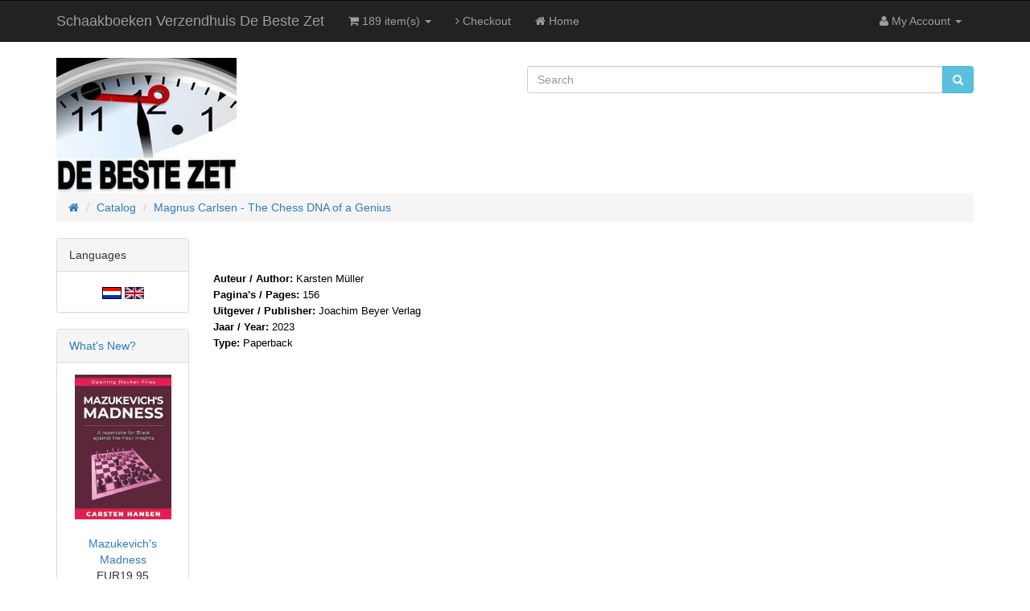

--- FILE ---
content_type: text/html; charset=UTF-8
request_url: https://www.debestezet.nl/catalog/product_info.php?products_id=5769&osCsid=9468ec41b3db071aa8b0ee71216662c7
body_size: 38586
content:
<!DOCTYPE html>
<html >
<head>
<meta charset="utf-8">
<meta http-equiv="X-UA-Compatible" content="IE=edge">
<meta name="viewport" content="width=device-width, initial-scale=1, shrink-to-fit=no">
<title> | Schaakboeken Verzendhuis De Beste Zet</title>
<base href="https://www.debestezet.nl/catalog/">

<!-- Google Tag Manager -->
<script>(function(w,d,s,l,i){w[l]=w[l]||[];w[l].push({'gtm.start':
new Date().getTime(),event:'gtm.js'});var f=d.getElementsByTagName(s)[0],
j=d.createElement(s),dl=l!='dataLayer'?'&l='+l:'';j.async=true;j.src=
'https://www.googletagmanager.com/gtm.js?id='+i+dl;f.parentNode.insertBefore(j,f);
})(window,document,'script','dataLayer','GTM-M3SBFFZ');</script>
<!-- End Google Tag Manager -->

<link href="ext/bootstrap/css/bootstrap.min.css" rel="stylesheet">
<!-- font awesome -->
<link rel="stylesheet" href="//maxcdn.bootstrapcdn.com/font-awesome/4.6.1/css/font-awesome.min.css">

<link href="custom.css" rel="stylesheet">
<link href="user.css" rel="stylesheet">

<!--[if lt IE 9]>
   <script src="ext/js/html5shiv.js"></script>
   <script src="ext/js/respond.min.js"></script>
   <script src="ext/js/excanvas.min.js"></script>
<![endif]-->
 
<script src="ext/jquery/jquery-2.2.3.min.js"></script>

<link rel="canonical" href="https://www.debestezet.nl/catalog/product_info.php?products_id=5769" />

<link rel="stylesheet" href="ext/colorbox/colorbox.css" />



</head>
<body>
<!-- Google Tag Manager (noscript) -->
<noscript><iframe src="https://www.googletagmanager.com/ns.html?id=GTM-M3SBFFZ"
height="0" width="0" style="display:none;visibility:hidden"></iframe></noscript>
<!-- End Google Tag Manager (noscript) -->

  <nav class="navbar navbar-inverse navbar-no-corners navbar-custom" role="navigation">
  <div class="container">
    <div class="navbar-header">
<button type="button" class="navbar-toggle" data-toggle="collapse" data-target="#bs-navbar-collapse-core-nav">
  <span class="sr-only">Toggle Navigation</span>  <span class="icon-bar"></span><span class="icon-bar"></span><span class="icon-bar"></span></button>
<a class="navbar-brand" href="https://www.debestezet.nl/catalog/index.php?osCsid=9468ec41b3db071aa8b0ee71216662c7">Schaakboeken Verzendhuis De Beste Zet</a></div>
      
    <div class="collapse navbar-collapse" id="bs-navbar-collapse-core-nav">
      <ul class="nav navbar-nav">
  <li class="dropdown">
    <a class="dropdown-toggle" data-toggle="dropdown" href="#"><i class="fa fa-shopping-cart"></i> 189 item(s) <span class="caret"></span></a>
    <ul class="dropdown-menu">
      <li><a href="https://www.debestezet.nl/catalog/shopping_cart.php?osCsid=9468ec41b3db071aa8b0ee71216662c7">189 item(s), EUR5,989.89</a></li>
      <li role="separator" class="divider"></li>
      <li><a href="https://www.debestezet.nl/catalog/product_info.php?products_id=984&amp;osCsid=9468ec41b3db071aa8b0ee71216662c7">2 x ChessBase Magazine Abonnement (6 x keer per jaar inc. DVD)</a></li><li><a href="https://www.debestezet.nl/catalog/product_info.php?products_id=5958&amp;osCsid=9468ec41b3db071aa8b0ee71216662c7">1 x Chess Informant Subscription (4x each year, Belgium))</a></li><li><a href="https://www.debestezet.nl/catalog/product_info.php?products_id=5241&amp;osCsid=9468ec41b3db071aa8b0ee71216662c7">3 x Chess Highlights of the 20th Century</a></li><li><a href="https://www.debestezet.nl/catalog/product_info.php?products_id=1132&amp;osCsid=9468ec41b3db071aa8b0ee71216662c7">5 x Chess Explained: the Grünfeld</a></li><li><a href="https://www.debestezet.nl/catalog/product_info.php?products_id=5960&amp;osCsid=9468ec41b3db071aa8b0ee71216662c7">2 x Wooden Chess Set No: 5, KH 90 mm, foldable, Art Set Sapele</a></li><li><a href="https://www.debestezet.nl/catalog/product_info.php?products_id=5252&amp;osCsid=9468ec41b3db071aa8b0ee71216662c7">5 x Chess Explained: the C3 Sicilian</a></li><li><a href="https://www.debestezet.nl/catalog/product_info.php?products_id=2542&amp;osCsid=9468ec41b3db071aa8b0ee71216662c7">1 x Die große Schachschule: Wie Sie aus Fehlern der Großmeister lernen</a></li><li><a href="https://www.debestezet.nl/catalog/product_info.php?products_id=6329&amp;osCsid=9468ec41b3db071aa8b0ee71216662c7">1 x Krajenbrink Verliest (Draughts)</a></li><li><a href="https://www.debestezet.nl/catalog/product_info.php?products_id=4959&amp;osCsid=9468ec41b3db071aa8b0ee71216662c7">1 x Lekker Schaken Stap 5</a></li><li><a href="https://www.debestezet.nl/catalog/product_info.php?products_id=886&amp;osCsid=9468ec41b3db071aa8b0ee71216662c7">1 x Bobby Fischer lehrt Schach</a></li><li><a href="https://www.debestezet.nl/catalog/product_info.php?products_id=3952&amp;osCsid=9468ec41b3db071aa8b0ee71216662c7">1 x Amateur wird Meister</a></li><li><a href="https://www.debestezet.nl/catalog/product_info.php?products_id=4658&amp;osCsid=9468ec41b3db071aa8b0ee71216662c7">1 x 365 x Schachtaktik für Einsteiger</a></li><li><a href="https://www.debestezet.nl/catalog/product_info.php?products_id=4956&amp;osCsid=9468ec41b3db071aa8b0ee71216662c7">1 x Lekker Schaken Stap 1</a></li><li><a href="https://www.debestezet.nl/catalog/product_info.php?products_id=4865&amp;osCsid=9468ec41b3db071aa8b0ee71216662c7">4 x Das moderne Schachlehrbuch 2</a></li><li><a href="https://www.debestezet.nl/catalog/product_info.php?products_id=5243&amp;osCsid=9468ec41b3db071aa8b0ee71216662c7">3 x Chess Explained: the Classical Sicilian</a></li><li><a href="https://www.debestezet.nl/catalog/product_info.php?products_id=72&amp;osCsid=9468ec41b3db071aa8b0ee71216662c7">4 x Chess Explained: the Modern Benoni</a></li><li><a href="https://www.debestezet.nl/catalog/product_info.php?products_id=6355&amp;osCsid=9468ec41b3db071aa8b0ee71216662c7">1 x Innovative Approaches to Improving Middlegame Play</a></li><li><a href="https://www.debestezet.nl/catalog/product_info.php?products_id=4427&amp;osCsid=9468ec41b3db071aa8b0ee71216662c7">1 x Eröffnungsfallen am Schachbrett</a></li><li><a href="https://www.debestezet.nl/catalog/product_info.php?products_id=6362&amp;osCsid=9468ec41b3db071aa8b0ee71216662c7">1 x Associative Thinking</a></li><li><a href="https://www.debestezet.nl/catalog/product_info.php?products_id=5955&amp;osCsid=9468ec41b3db071aa8b0ee71216662c7">1 x Pencil Case "Checkers"</a></li><li><a href="https://www.debestezet.nl/catalog/product_info.php?products_id=3003&amp;osCsid=9468ec41b3db071aa8b0ee71216662c7">1 x Der erfolgreiche Königsangriff</a></li><li><a href="https://www.debestezet.nl/catalog/product_info.php?products_id=3227&amp;osCsid=9468ec41b3db071aa8b0ee71216662c7">1 x Karsten Müller - Schachtaktik</a></li><li><a href="https://www.debestezet.nl/catalog/product_info.php?products_id=4958&amp;osCsid=9468ec41b3db071aa8b0ee71216662c7">1 x Lekker Schaken Stap 4</a></li><li><a href="https://www.debestezet.nl/catalog/product_info.php?products_id=1828&amp;osCsid=9468ec41b3db071aa8b0ee71216662c7">1 x Das Buch vom Opfer</a></li><li><a href="https://www.debestezet.nl/catalog/product_info.php?products_id=5174&amp;osCsid=9468ec41b3db071aa8b0ee71216662c7">4 x Chess Duels, 1893-1920</a></li><li><a href="https://www.debestezet.nl/catalog/product_info.php?products_id=5693&amp;osCsid=9468ec41b3db071aa8b0ee71216662c7">1 x Dagschaak Wemmers</a></li><li><a href="https://www.debestezet.nl/catalog/product_info.php?products_id=3118&amp;osCsid=9468ec41b3db071aa8b0ee71216662c7">1 x Der blinde Fleck</a></li><li><a href="https://www.debestezet.nl/catalog/product_info.php?products_id=5244&amp;osCsid=9468ec41b3db071aa8b0ee71216662c7">4 x Chess Explained: the Queen's Indian</a></li><li><a href="https://www.debestezet.nl/catalog/product_info.php?products_id=5253&amp;osCsid=9468ec41b3db071aa8b0ee71216662c7">4 x Chess Explained: the English Opening</a></li><li><a href="https://www.debestezet.nl/catalog/product_info.php?products_id=393&amp;osCsid=9468ec41b3db071aa8b0ee71216662c7">1 x Lekker Schaken Stap 5</a></li><li><a href="https://www.debestezet.nl/catalog/product_info.php?products_id=5433&amp;osCsid=9468ec41b3db071aa8b0ee71216662c7">4 x Chess Variants</a></li><li><a href="https://www.debestezet.nl/catalog/product_info.php?products_id=6361&amp;osCsid=9468ec41b3db071aa8b0ee71216662c7">1 x Rock Solid Chess - Volume 3</a></li><li><a href="https://www.debestezet.nl/catalog/product_info.php?products_id=6243&amp;osCsid=9468ec41b3db071aa8b0ee71216662c7">2 x Common Positional Play 9 (Draughts)</a></li><li><a href="https://www.debestezet.nl/catalog/product_info.php?products_id=6192&amp;osCsid=9468ec41b3db071aa8b0ee71216662c7">3 x Millennium ChessGenius Pro Wood Edition</a></li><li><a href="https://www.debestezet.nl/catalog/product_info.php?products_id=877&amp;osCsid=9468ec41b3db071aa8b0ee71216662c7">4 x Chess Explained: the Meran Semi-Slav</a></li><li><a href="https://www.debestezet.nl/catalog/product_info.php?products_id=2791&amp;osCsid=9468ec41b3db071aa8b0ee71216662c7">4 x Advanced Chess Tactics (Hardcover)</a></li><li><a href="https://www.debestezet.nl/catalog/product_info.php?products_id=6376&amp;osCsid=9468ec41b3db071aa8b0ee71216662c7">1 x Becoming an IM (Hardcover)</a></li><li><a href="https://www.debestezet.nl/catalog/product_info.php?products_id=5238&amp;osCsid=9468ec41b3db071aa8b0ee71216662c7">3 x Chess Duels, My games with the World Champions</a></li><li><a href="https://www.debestezet.nl/catalog/product_info.php?products_id=6250&amp;osCsid=9468ec41b3db071aa8b0ee71216662c7">1 x Turbo-Charge your Tactics 1 + 2</a></li><li><a href="https://www.debestezet.nl/catalog/product_info.php?products_id=6585&amp;osCsid=9468ec41b3db071aa8b0ee71216662c7">3 x Checkmate!</a></li><li><a href="https://www.debestezet.nl/catalog/product_info.php?products_id=4313&amp;osCsid=9468ec41b3db071aa8b0ee71216662c7">1 x ChessBase Magazine 192 (+DVD)</a></li><li><a href="https://www.debestezet.nl/catalog/product_info.php?products_id=6565&amp;osCsid=9468ec41b3db071aa8b0ee71216662c7">1 x My Great Predecessors, Part I. t/m V.</a></li><li><a href="https://www.debestezet.nl/catalog/product_info.php?products_id=852&amp;osCsid=9468ec41b3db071aa8b0ee71216662c7">4 x Beat the Grandmasters</a></li><li><a href="https://www.debestezet.nl/catalog/product_info.php?products_id=6073&amp;osCsid=9468ec41b3db071aa8b0ee71216662c7">1 x Gideon Stahlberg - An Epoch in Swedish Chess, Volume I</a></li><li><a href="https://www.debestezet.nl/catalog/product_info.php?products_id=71&amp;osCsid=9468ec41b3db071aa8b0ee71216662c7">4 x Chess Explained: the French</a></li><li><a href="https://www.debestezet.nl/catalog/product_info.php?products_id=6161&amp;osCsid=9468ec41b3db071aa8b0ee71216662c7">1 x Critical Theory - A Chess Biography of Isaak Lipnitsky (Hardcover)</a></li><li><a href="https://www.debestezet.nl/catalog/product_info.php?products_id=6581&amp;osCsid=9468ec41b3db071aa8b0ee71216662c7">1 x Mazukevich's Madness</a></li><li><a href="https://www.debestezet.nl/catalog/product_info.php?products_id=4787&amp;osCsid=9468ec41b3db071aa8b0ee71216662c7">3 x Auf Sieg spielen gegen Sizilianisch</a></li><li><a href="https://www.debestezet.nl/catalog/product_info.php?products_id=1131&amp;osCsid=9468ec41b3db071aa8b0ee71216662c7">4 x Chess Explained: The Main-Line Slav</a></li><li><a href="https://www.debestezet.nl/catalog/product_info.php?products_id=6587&amp;osCsid=9468ec41b3db071aa8b0ee71216662c7">1 x Bobby Fischer's Chess Queen</a></li><li><a href="https://www.debestezet.nl/catalog/product_info.php?products_id=5934&amp;osCsid=9468ec41b3db071aa8b0ee71216662c7">2 x Gewoon Positiespel 8 (Checkers)</a></li><li><a href="https://www.debestezet.nl/catalog/product_info.php?products_id=4906&amp;osCsid=9468ec41b3db071aa8b0ee71216662c7">1 x Chessbase Magazine 200 (+DVD)</a></li><li><a href="https://www.debestezet.nl/catalog/product_info.php?products_id=4814&amp;osCsid=9468ec41b3db071aa8b0ee71216662c7">1 x ChessBase Magazine 199 (+DVD)</a></li><li><a href="https://www.debestezet.nl/catalog/product_info.php?products_id=1576&amp;osCsid=9468ec41b3db071aa8b0ee71216662c7">1 x Chess Tutor, Stap 2</a></li><li><a href="https://www.debestezet.nl/catalog/product_info.php?products_id=4611&amp;osCsid=9468ec41b3db071aa8b0ee71216662c7">1 x ChessBase Magazine 196 (+DVD)</a></li><li><a href="https://www.debestezet.nl/catalog/product_info.php?products_id=612&amp;osCsid=9468ec41b3db071aa8b0ee71216662c7">1 x Chessbase Magazine Extra (6 x keer per jaar een extra DVD)</a></li><li><a href="https://www.debestezet.nl/catalog/product_info.php?products_id=6155&amp;osCsid=9468ec41b3db071aa8b0ee71216662c7">1 x Thinkers Chess Academy Volume 6 - 365 Steps to Advanced Tactical Mastery</a></li><li><a href="https://www.debestezet.nl/catalog/product_info.php?products_id=5025&amp;osCsid=9468ec41b3db071aa8b0ee71216662c7">1 x Chessbase Magazine 202 (+DVD)</a></li><li><a href="https://www.debestezet.nl/catalog/product_info.php?products_id=6454&amp;osCsid=9468ec41b3db071aa8b0ee71216662c7">1 x 3x Exploiting</a></li><li><a href="https://www.debestezet.nl/catalog/product_info.php?products_id=6570&amp;osCsid=9468ec41b3db071aa8b0ee71216662c7">1 x Dragonmaster - Vol. 1 + 2</a></li><li><a href="https://www.debestezet.nl/catalog/product_info.php?products_id=76&amp;osCsid=9468ec41b3db071aa8b0ee71216662c7">4 x Chess Explained: the Taimanov Sicilian</a></li><li><a href="https://www.debestezet.nl/catalog/product_info.php?products_id=3355&amp;osCsid=9468ec41b3db071aa8b0ee71216662c7">1 x Stappenmethode: Werkboek Stap 3 mix</a></li><li><a href="https://www.debestezet.nl/catalog/product_info.php?products_id=6369&amp;osCsid=9468ec41b3db071aa8b0ee71216662c7">1 x Korchnoi Year by Year: Volume IV (1992-2016) (Hardcover-Color)</a></li><li><a href="https://www.debestezet.nl/catalog/product_info.php?products_id=4269&amp;osCsid=9468ec41b3db071aa8b0ee71216662c7">1 x Chessbase Magazine 191 (+DVD)</a></li><li><a href="https://www.debestezet.nl/catalog/product_info.php?products_id=6374&amp;osCsid=9468ec41b3db071aa8b0ee71216662c7">1 x Fritz 20</a></li><li><a href="https://www.debestezet.nl/catalog/product_info.php?products_id=4223&amp;osCsid=9468ec41b3db071aa8b0ee71216662c7">1 x Chessbase Magazine 190 (+DVD)</a></li><li><a href="https://www.debestezet.nl/catalog/product_info.php?products_id=4542&amp;osCsid=9468ec41b3db071aa8b0ee71216662c7">1 x ChessBase Magazine 195 (+DVD)</a></li><li><a href="https://www.debestezet.nl/catalog/product_info.php?products_id=5242&amp;osCsid=9468ec41b3db071aa8b0ee71216662c7">3 x 101 Winning Chess Strategies</a></li><li><a href="https://www.debestezet.nl/catalog/product_info.php?products_id=6229&amp;osCsid=9468ec41b3db071aa8b0ee71216662c7">1 x Conceptual Rook Endgames</a></li><li><a href="https://www.debestezet.nl/catalog/product_info.php?products_id=6540&amp;osCsid=9468ec41b3db071aa8b0ee71216662c7">1 x The Endgame Academy Vol. 1 + 2</a></li><li><a href="https://www.debestezet.nl/catalog/product_info.php?products_id=4675&amp;osCsid=9468ec41b3db071aa8b0ee71216662c7">1 x ChessBase Magazine 197 (+DVD)</a></li><li><a href="https://www.debestezet.nl/catalog/product_info.php?products_id=4191&amp;osCsid=9468ec41b3db071aa8b0ee71216662c7">1 x ChessBase Magazine 189 (+DVD)</a></li><li><a href="https://www.debestezet.nl/catalog/product_info.php?products_id=6580&amp;osCsid=9468ec41b3db071aa8b0ee71216662c7">1 x International Chess Tournament Moscow 1925</a></li><li><a href="https://www.debestezet.nl/catalog/product_info.php?products_id=3915&amp;osCsid=9468ec41b3db071aa8b0ee71216662c7">1 x ChessBase Magazine 184 (+DVD)</a></li><li><a href="https://www.debestezet.nl/catalog/product_info.php?products_id=6453&amp;osCsid=9468ec41b3db071aa8b0ee71216662c7">1 x 3x Exploiting (Hardcover)</a></li><li><a href="https://www.debestezet.nl/catalog/product_info.php?products_id=4971&amp;osCsid=9468ec41b3db071aa8b0ee71216662c7">1 x Chessbase Magazine 201 (+DVD)</a></li><li><a href="https://www.debestezet.nl/catalog/product_info.php?products_id=3860&amp;osCsid=9468ec41b3db071aa8b0ee71216662c7">1 x ChessBase Magazine 183 (+DVD)</a></li><li><a href="https://www.debestezet.nl/catalog/product_info.php?products_id=1890&amp;osCsid=9468ec41b3db071aa8b0ee71216662c7">1 x Stappenmethode: Werkboek Stap 3 Vooruitdenken</a></li><li><a href="https://www.debestezet.nl/catalog/product_info.php?products_id=6567&amp;osCsid=9468ec41b3db071aa8b0ee71216662c7">1 x New In Chess Magazine 2025/8</a></li><li><a href="https://www.debestezet.nl/catalog/product_info.php?products_id=1254&amp;osCsid=9468ec41b3db071aa8b0ee71216662c7">1 x Chess Tutor, Stap 1</a></li><li><a href="https://www.debestezet.nl/catalog/product_info.php?products_id=4149&amp;osCsid=9468ec41b3db071aa8b0ee71216662c7">1 x ChessBase Magazine 188 (+DVD)</a></li><li><a href="https://www.debestezet.nl/catalog/product_info.php?products_id=4731&amp;osCsid=9468ec41b3db071aa8b0ee71216662c7">1 x ChessBase Magazine 198 (+DVD)</a></li><li><a href="https://www.debestezet.nl/catalog/product_info.php?products_id=413&amp;osCsid=9468ec41b3db071aa8b0ee71216662c7">2 x Stappenmethode: Werkboek Stap 2 plus</a></li><li><a href="https://www.debestezet.nl/catalog/product_info.php?products_id=6584&amp;osCsid=9468ec41b3db071aa8b0ee71216662c7">1 x Schachkalender 2026</a></li><li><a href="https://www.debestezet.nl/catalog/product_info.php?products_id=4012&amp;osCsid=9468ec41b3db071aa8b0ee71216662c7">1 x ChessBase Magazine 186 (+DVD)</a></li><li><a href="https://www.debestezet.nl/catalog/product_info.php?products_id=1963&amp;osCsid=9468ec41b3db071aa8b0ee71216662c7">1 x Chess Tutor, Stap 3</a></li><li><a href="https://www.debestezet.nl/catalog/product_info.php?products_id=6582&amp;osCsid=9468ec41b3db071aa8b0ee71216662c7">1 x Zukertort 2.0</a></li><li><a href="https://www.debestezet.nl/catalog/product_info.php?products_id=6552&amp;osCsid=9468ec41b3db071aa8b0ee71216662c7">1 x King’s Indian – A Complete Repertoire for Black Part 1 +2</a></li><li><a href="https://www.debestezet.nl/catalog/product_info.php?products_id=4013&amp;osCsid=9468ec41b3db071aa8b0ee71216662c7">1 x ChessBase Magazine 185 (+DVD)</a></li><li><a href="https://www.debestezet.nl/catalog/product_info.php?products_id=6564&amp;osCsid=9468ec41b3db071aa8b0ee71216662c7">1 x My Great Predecessors, Part I. - V. (Hardcover)</a></li><li><a href="https://www.debestezet.nl/catalog/product_info.php?products_id=128&amp;osCsid=9468ec41b3db071aa8b0ee71216662c7">1 x Informator Abonnement (4 x per jaar en incl. porto!)</a></li><li><a href="https://www.debestezet.nl/catalog/product_info.php?products_id=4107&amp;osCsid=9468ec41b3db071aa8b0ee71216662c7">1 x ChessBase Magazine 187 (+DVD)</a></li><li><a href="https://www.debestezet.nl/catalog/product_info.php?products_id=4435&amp;osCsid=9468ec41b3db071aa8b0ee71216662c7">1 x ChessBase Magazine 194 (+DVD)</a></li><li><a href="https://www.debestezet.nl/catalog/product_info.php?products_id=6583&amp;osCsid=9468ec41b3db071aa8b0ee71216662c7">1 x ChessBase Magazine 229  (+Download)</a></li><li><a href="https://www.debestezet.nl/catalog/product_info.php?products_id=5993&amp;osCsid=9468ec41b3db071aa8b0ee71216662c7">1 x Paul Keres - Volume 1 - 4</a></li><li><a href="https://www.debestezet.nl/catalog/product_info.php?products_id=4383&amp;osCsid=9468ec41b3db071aa8b0ee71216662c7">1 x ChessBase Magazine 193 (+DVD)</a></li><li><a href="https://www.debestezet.nl/catalog/product_info.php?products_id=6588&amp;osCsid=9468ec41b3db071aa8b0ee71216662c7">1 x Bobby Fischer's Chess Queen (Hardcover)</a></li><li><a href="https://www.debestezet.nl/catalog/product_info.php?products_id=6085&amp;osCsid=9468ec41b3db071aa8b0ee71216662c7">1 x Sunrise in the Bronx</a></li><li><a href="https://www.debestezet.nl/catalog/product_info.php?products_id=6579&amp;osCsid=9468ec41b3db071aa8b0ee71216662c7">1 x Chess Biography of Fred Dewhirst Yates</a></li><li><a href="https://www.debestezet.nl/catalog/product_info.php?products_id=414&amp;osCsid=9468ec41b3db071aa8b0ee71216662c7">1 x Stappenmethode: Werkboek Stap 3</a></li><li><a href="https://www.debestezet.nl/catalog/product_info.php?products_id=6242&amp;osCsid=9468ec41b3db071aa8b0ee71216662c7">2 x Gewoon Positiespel 9 (Draughts)</a></li><li><a href="https://www.debestezet.nl/catalog/product_info.php?products_id=6043&amp;osCsid=9468ec41b3db071aa8b0ee71216662c7">1 x The Woodpecker Method 2 (Hardcover)</a></li><li><a href="https://www.debestezet.nl/catalog/product_info.php?products_id=5055&amp;osCsid=9468ec41b3db071aa8b0ee71216662c7">1 x Sleutelconcepten in het Middenspel 1 - De Egel</a></li><li><a href="https://www.debestezet.nl/catalog/product_info.php?products_id=3496&amp;osCsid=9468ec41b3db071aa8b0ee71216662c7">1 x Karsten Müller - Positionsspiel</a></li><li><a href="https://www.debestezet.nl/catalog/product_info.php?products_id=424&amp;osCsid=9468ec41b3db071aa8b0ee71216662c7">1 x Schaken met Jan Timman: De Kracht van het Paard</a></li><li><a href="https://www.debestezet.nl/catalog/product_info.php?products_id=3067&amp;osCsid=9468ec41b3db071aa8b0ee71216662c7">1 x Schaken voor de Jeugd</a></li><li><a href="https://www.debestezet.nl/catalog/product_info.php?products_id=2744&amp;osCsid=9468ec41b3db071aa8b0ee71216662c7">1 x Der Königsplan</a></li><li><a href="https://www.debestezet.nl/catalog/product_info.php?products_id=3367&amp;osCsid=9468ec41b3db071aa8b0ee71216662c7">1 x Karsten Müller - Verteidigung</a></li><li><a href="https://www.debestezet.nl/catalog/product_info.php?products_id=373&amp;osCsid=9468ec41b3db071aa8b0ee71216662c7">1 x Felderstrategie, Denkmethode</a></li><li><a href="https://www.debestezet.nl/catalog/product_info.php?products_id=5914&amp;osCsid=9468ec41b3db071aa8b0ee71216662c7">1 x Pencil case "Chess"</a></li><li><a href="https://www.debestezet.nl/catalog/product_info.php?products_id=1965&amp;osCsid=9468ec41b3db071aa8b0ee71216662c7">1 x Oom Jan leert zijn Neefje Schaken</a></li><li><a href="https://www.debestezet.nl/catalog/product_info.php?products_id=1713&amp;osCsid=9468ec41b3db071aa8b0ee71216662c7">1 x De Schaakbijbel</a></li><li><a href="https://www.debestezet.nl/catalog/product_info.php?products_id=390&amp;osCsid=9468ec41b3db071aa8b0ee71216662c7">1 x Lekker Schaken Stap 2</a></li><li><a href="https://www.debestezet.nl/catalog/product_info.php?products_id=4955&amp;osCsid=9468ec41b3db071aa8b0ee71216662c7">1 x Feuer Frei!</a></li><li><a href="https://www.debestezet.nl/catalog/product_info.php?products_id=3475&amp;osCsid=9468ec41b3db071aa8b0ee71216662c7">1 x Leer schaken in 10 lessen</a></li><li><a href="https://www.debestezet.nl/catalog/product_info.php?products_id=1359&amp;osCsid=9468ec41b3db071aa8b0ee71216662c7">1 x Angriff und Verteidigung</a></li><li><a href="https://www.debestezet.nl/catalog/product_info.php?products_id=5956&amp;osCsid=9468ec41b3db071aa8b0ee71216662c7">1 x Chess-tie "Triple"</a></li><li><a href="https://www.debestezet.nl/catalog/product_info.php?products_id=4478&amp;osCsid=9468ec41b3db071aa8b0ee71216662c7">1 x Geheimnisse der Variantenberechnung</a></li><li><a href="https://www.debestezet.nl/catalog/product_info.php?products_id=3552&amp;osCsid=9468ec41b3db071aa8b0ee71216662c7">1 x Karsten Müller - Schachstrategie</a></li><li><a href="https://www.debestezet.nl/catalog/product_info.php?products_id=1295&amp;osCsid=9468ec41b3db071aa8b0ee71216662c7">1 x Die macht der Bauern</a></li><li><a href="https://www.debestezet.nl/catalog/product_info.php?products_id=6351&amp;osCsid=9468ec41b3db071aa8b0ee71216662c7">1 x Smooth chess Improvement</a></li><li><a href="https://www.debestezet.nl/catalog/product_info.php?products_id=5571&amp;osCsid=9468ec41b3db071aa8b0ee71216662c7">1 x Schaakcompendium voor clubspelers en thuisschakers</a></li><li><a href="https://www.debestezet.nl/catalog/product_info.php?products_id=2843&amp;osCsid=9468ec41b3db071aa8b0ee71216662c7">1 x Ik leer Schaken</a></li><li><a href="https://www.debestezet.nl/catalog/product_info.php?products_id=6350&amp;osCsid=9468ec41b3db071aa8b0ee71216662c7">1 x Goldene Partien</a></li><li><a href="https://www.debestezet.nl/catalog/product_info.php?products_id=6363&amp;osCsid=9468ec41b3db071aa8b0ee71216662c7">1 x Associative Thinking (Hardcover)</a></li>      <li role="separator" class="divider"></li>
      <li><a href="https://www.debestezet.nl/catalog/shopping_cart.php?osCsid=9468ec41b3db071aa8b0ee71216662c7">View Cart</a></li>
    </ul>
  </li>
  <li><a href="https://www.debestezet.nl/catalog/checkout_shipping.php?osCsid=9468ec41b3db071aa8b0ee71216662c7"><i class="fa fa-angle-right"></i> Checkout</a></li>
<li><a href="https://www.debestezet.nl/catalog/index.php?osCsid=9468ec41b3db071aa8b0ee71216662c7"><i class="fa fa-home"></i><span class="hidden-sm"> Home</span></a></li></ul>
<ul class="nav navbar-nav navbar-right">
<li class="dropdown"> 
  <a class="dropdown-toggle" data-toggle="dropdown" href="#"><i class="fa fa-user"></i><span class="hidden-sm"> My Account</span> <span class="caret"></span></a>
  <ul class="dropdown-menu">
    <li><a href="https://www.debestezet.nl/catalog/login.php?osCsid=9468ec41b3db071aa8b0ee71216662c7"><i class="fa fa-sign-in"></i> Log In</a></li><li><a href="https://www.debestezet.nl/catalog/create_account.php?osCsid=9468ec41b3db071aa8b0ee71216662c7"><i class="fa fa-pencil"></i> Register</a></li>    <li class="divider"></li>
    <li><a href="https://www.debestezet.nl/catalog/account.php?osCsid=9468ec41b3db071aa8b0ee71216662c7">My Account</a></li>
    <li><a href="https://www.debestezet.nl/catalog/account_history.php?osCsid=9468ec41b3db071aa8b0ee71216662c7">My Orders</a></li>
    <li><a href="https://www.debestezet.nl/catalog/address_book.php?osCsid=9468ec41b3db071aa8b0ee71216662c7">My Address Book</a></li>
    <li><a href="https://www.debestezet.nl/catalog/account_password.php?osCsid=9468ec41b3db071aa8b0ee71216662c7">My Password</a></li>
  </ul>
</li></ul>
    </div>
  </div>
</nav>
  
  <div id="bodyWrapper" class="container">
    <div class="row">

      
<div class="modular-header">
  <div id="storeLogo" class="col-sm-6 storeLogo">
  <a href="https://www.debestezet.nl/catalog/index.php?osCsid=9468ec41b3db071aa8b0ee71216662c7"><img src="images/logodbz1.jpg" alt="Schaakboeken Verzendhuis De Beste Zet" title="Schaakboeken Verzendhuis De Beste Zet" width="224" height="168" class="img-responsive" /></a></div>


<div class="col-sm-6 search">
  <div class="searchbox-margin"><form name="quick_find" action="https://www.debestezet.nl/catalog/advanced_search_result.php" method="get" class="form-horizontal">  <div class="input-group"><input type="search" name="keywords" required placeholder="Search" class="form-control" /><span class="input-group-btn"><button type="submit" class="btn btn-info"><i class="fa fa-search"></i></button></span>  </div><input type="hidden" name="osCsid" value="9468ec41b3db071aa8b0ee71216662c7" /></form></div></div>


<div class="col-sm-12 breadcrumbs">
  <ol  itemscope itemtype="http://schema.org/BreadcrumbList" class="breadcrumb"><li itemprop="itemListElement" itemscope itemtype="http://schema.org/ListItem"><a href="https://www.debestezet.nl" itemprop="item"><span itemprop="name"><i class="fa fa-home"><span class="sr-only">Home</span></i></span></a><meta itemprop="position" content="1" /></li>
<li itemprop="itemListElement" itemscope itemtype="http://schema.org/ListItem"><a href="https://www.debestezet.nl/catalog/index.php?osCsid=9468ec41b3db071aa8b0ee71216662c7" itemprop="item"><span itemprop="name">Catalog</span></a><meta itemprop="position" content="2" /></li>
<li itemprop="itemListElement" itemscope itemtype="http://schema.org/ListItem"><a href="https://www.debestezet.nl/catalog/product_info.php?cPath=&amp;products_id=5769&amp;osCsid=9468ec41b3db071aa8b0ee71216662c7" itemprop="item"><span itemprop="name">Magnus Carlsen - The Chess DNA of a Genius</span></a><meta itemprop="position" content="3" /></li>
</ol></div>

</div>

<div class="clearfix"></div>

<div class="body-sans-header clearfix">


      <div id="bodyContent" class="col-md-10 col-md-push-2">
<form name="cart_quantity" action="https://www.debestezet.nl/catalog/product_info.php?products_id=5769&amp;action=add_product&amp;osCsid=9468ec41b3db071aa8b0ee71216662c7" method="post" class="form-horizontal" role="form">

  <div class="row">
    <!-- Start modules -->
        <!-- End modules -->
  </div>
  <br>
  <br>
  <tr>
	  <td>
	  <table border="0" width="50%" cellspacing="0" cellpadding="2px"><tr><td class="main" align="left" valign="middle"><font size="2" color="#000000"><b>Auteur / Author: </b>Karsten Müller</font></td></tr><tr><td class="main" align="left" valign="middle"><font size="2" color="#000000"><b>Pagina's / Pages: </b>156</font></td></tr><tr><td class="main" align="left" valign="middle"><font size="2" color="#000000"><b>Uitgever / Publisher: </b>Joachim Beyer Verlag</font></td></tr><tr><td class="main" align="left" valign="middle"><font size="2" color="#000000"><b>Jaar / Year: </b>2023</font></td></tr><tr><td class="main" align="left" valign="middle"><font size="2" color="#000000"><b>Type: </b>Paperback</font></td></tr> </table>
	  </td>
      </tr>
</form>


      </div> <!-- bodyContent //-->


      <div id="columnLeft" class="col-md-2  col-md-pull-10">
        <div class="panel panel-default">
  <div class="panel-heading">Languages</div>
  <div class="panel-body text-center"> <a href="https://www.debestezet.nl/catalog/product_info.php?products_id=5769&amp;language=nl&amp;osCsid=9468ec41b3db071aa8b0ee71216662c7"><img src="includes/languages/dutch/images/icon.gif" alt="Dutch" title="Dutch" width="24" height="15" class="" /></a>  <a href="https://www.debestezet.nl/catalog/product_info.php?products_id=5769&amp;language=en&amp;osCsid=9468ec41b3db071aa8b0ee71216662c7"><img src="includes/languages/english/images/icon.gif" alt="English" title="English" width="24" height="15" class="" /></a> </div>
</div>

<div class="panel panel-default">
  <div class="panel-heading"><a href="https://www.debestezet.nl/catalog/products_new.php?osCsid=9468ec41b3db071aa8b0ee71216662c7">What's New?</a></div>
  <div class="panel-body text-center">
    <a href="https://www.debestezet.nl/catalog/product_info.php?products_id=6581&amp;osCsid=9468ec41b3db071aa8b0ee71216662c7"><img src="images/21157_boek.jpg" alt="Mazukevich's Madness" title="Mazukevich's Madness" width="120" height="180" class="img-responsive" /></a><br /><a href="https://www.debestezet.nl/catalog/product_info.php?products_id=6581&amp;osCsid=9468ec41b3db071aa8b0ee71216662c7">Mazukevich's Madness</a><br />EUR19.95</div></div>

<div class="panel panel-default">
  <div class="panel-heading">
    <a href="https://www.debestezet.nl/catalog/specials.php?osCsid=9468ec41b3db071aa8b0ee71216662c7">Specials</a>  </div>
  <div class="panel-body text-center">
    <a href="https://www.debestezet.nl/catalog/product_info.php?products_id=6570&amp;osCsid=9468ec41b3db071aa8b0ee71216662c7"><img src="images/21151_boek.jpg" alt="Dragonmaster - Vol. 1 + 2" title="Dragonmaster - Vol. 1 + 2" width="120" height="165" class="img-responsive" /></a><br /><a href="https://www.debestezet.nl/catalog/product_info.php?products_id=6570&amp;osCsid=9468ec41b3db071aa8b0ee71216662c7">Dragonmaster - Vol. 1 + 2</a><br /><del>EUR89.90</del><br /><span class="productSpecialPrice">EUR80.91</span>  </div>
</div>

<div class="panel panel-default">
<div class="panel-heading">Categories</div>
<div class="panel-body"><ul class="nav nav-pills nav-stacked"><li><a href="https://www.debestezet.nl/catalog/index.php?cPath=45&amp;osCsid=9468ec41b3db071aa8b0ee71216662c7">Books</a></li><li><a href="https://www.debestezet.nl/catalog/index.php?cPath=47&amp;osCsid=9468ec41b3db071aa8b0ee71216662c7">Chess Computers</a></li><li><a href="https://www.debestezet.nl/catalog/index.php?cPath=95&amp;osCsid=9468ec41b3db071aa8b0ee71216662c7">Chess Equipment</a></li><li><a href="https://www.debestezet.nl/catalog/index.php?cPath=117&amp;osCsid=9468ec41b3db071aa8b0ee71216662c7">Chess Software</a></li><li><a href="https://www.debestezet.nl/catalog/index.php?cPath=147&amp;osCsid=9468ec41b3db071aa8b0ee71216662c7">Chess Magazines</a></li><li><a href="https://www.debestezet.nl/catalog/index.php?cPath=118&amp;osCsid=9468ec41b3db071aa8b0ee71216662c7">Expected Products</a></li><li><a href="https://www.debestezet.nl/catalog/index.php?cPath=131&amp;osCsid=9468ec41b3db071aa8b0ee71216662c7">Stappenmethode</a></li><li><a href="https://www.debestezet.nl/catalog/index.php?cPath=127&amp;osCsid=9468ec41b3db071aa8b0ee71216662c7">Subscriptions</a></li><li><a href="https://www.debestezet.nl/catalog/index.php?cPath=134&amp;osCsid=9468ec41b3db071aa8b0ee71216662c7">Gift Ideas</a></li><li><a href="https://www.debestezet.nl/catalog/index.php?cPath=137&amp;osCsid=9468ec41b3db071aa8b0ee71216662c7">Games</a></li><li><a href="https://www.debestezet.nl/catalog/index.php?cPath=145&amp;osCsid=9468ec41b3db071aa8b0ee71216662c7">Used books</a></li><li><a href="https://www.debestezet.nl/catalog/index.php?cPath=141&amp;osCsid=9468ec41b3db071aa8b0ee71216662c7">Older Acquisitions</a></li></ul></div>
</div>

<div class="panel panel-default">
  <div class="panel-heading">Quick Find</div>
  <div class="panel-body text-center">    <form name="quick_find" action="https://www.debestezet.nl/catalog/advanced_search_result.php" method="get">    <div class="input-group">    <input type="search" name="keywords" required placeholder="Search" class="form-control" />      <span class="input-group-btn"><button type="submit" class="btn btn-search"><i class="fa fa-search"></i></button></span>    </div><input type="hidden" name="search_in_description" value="0" /><input type="hidden" name="osCsid" value="9468ec41b3db071aa8b0ee71216662c7" />    </form></div>
  <div class="panel-footer">Use keywords to find the product you are looking for.<br /><a href="https://www.debestezet.nl/catalog/advanced_search.php?osCsid=9468ec41b3db071aa8b0ee71216662c7"><strong>Advanced Search</strong></a></div>
</div>

<div class="panel panel-default">
  <div class="panel-heading">Offer of the Week</a></div>
  <div class="panel-body text-center">
    <a href="https://www.debestezet.nl/catalog/product_info.php?products_id=6399&amp;osCsid=9468ec41b3db071aa8b0ee71216662c7"><img src="images/15092_boek.jpg" alt="Dagschaak AD 2003" title="Dagschaak AD 2003" width="120" height="276" class="img-responsive" /></a><br /><a href="https://www.debestezet.nl/catalog/product_info.php?products_id=6399&amp;osCsid=9468ec41b3db071aa8b0ee71216662c7">Dagschaak AD 2003</a><br /><del>EUR8.95</del><br /><span class="productSpecialPrice">EUR4.47</span></div></div>

<div class="panel panel-default">
  <div class="panel-heading">Book Reviews</a></div>
  <div class="panel-body text-center">
    <a href="http://www.debestezet.nl/catalog/Recensies/Recensies.html" target="_blank">Recensies</a> </div>
      </div>


    </div> <!-- row -->

  </div> <!-- bodyWrapper //-->

  
</div>

<footer>
  <div class="footer">
    <div class="container">
      <div class="row">
        <div class="col-sm-3">
  <div class="footerbox account">
    <h2>Customer Services</h2>
    <ul class="list-unstyled">
      <li><a href="https://www.debestezet.nl/catalog/create_account.php?osCsid=9468ec41b3db071aa8b0ee71216662c7">Create Account</a></li><li><br><a class="btn btn-success btn-sm btn-block" role="button" href="https://www.debestezet.nl/catalog/login.php?osCsid=9468ec41b3db071aa8b0ee71216662c7"><i class="fa fa-sign-in"></i> Existing Customer? Log In</a></li>    </ul>
  </div>
</div>

<div class="col-sm-3">
  <div class="footerbox contact">
    <h2>How To Contact Us</h2>
    <address>
      <strong>Schaakboeken Verzendhuis De Beste Zet</strong><br>
      Europaplein 15, 5684ZC, Best<br />
IBAN: NL70INGB0007230110<br>
      <abbr title="Telefoon">T:</abbr> +31(0)499-460320<br>
      <abbr title="Email">E:</abbr> info@debestezet.nl    </address>
    <ul class="list-unstyled">
      <li><a class="btn btn-success btn-sm btn-block" role="button" href="https://www.debestezet.nl/catalog/contact_us.php?osCsid=9468ec41b3db071aa8b0ee71216662c7"><i class="fa fa-send"></i> Contact Us</a></li>
    </ul>
  </div>
</div>

<div class="col-sm-3">
  <div class="footerbox information">
    <h2>Information</h2>
    <ul class="list-unstyled">
      <li><a href="https://www.debestezet.nl/catalog/shipping.php?osCsid=9468ec41b3db071aa8b0ee71216662c7">Shipping & Returns</a></li>
      <li><a href="https://www.debestezet.nl/catalog/privacy.php?osCsid=9468ec41b3db071aa8b0ee71216662c7">Privacy & Cookie Policy</a></li>
      <li><a href="https://www.debestezet.nl/catalog/conditions.php?osCsid=9468ec41b3db071aa8b0ee71216662c7">Terms & Conditions</a></li>
      <li><a href="https://www.debestezet.nl/catalog/contact_us.php?osCsid=9468ec41b3db071aa8b0ee71216662c7">Contact Us</a></li>
    </ul>  
  </div>
</div>

<div class="col-sm-3">
  <div class="footerbox generic-text">
    <h2>About Us</h2>
    <p><a href="https://www.debestezet.nl/catalog/Wie_zijn_wij.html">Wie zijn wij?</a> </p>    <p><a href="https://www.debestezet.nl/catalog/schaaktrainingen.html">Schaaklessen</a> </p>  </div>
</div>
      </div>
    </div>
  </div>
  <div class="footer-extra">
    <div class="container">
      <div class="row">
        <div class="col-sm-6 text-center-xs copyright">
  <p>Copyright &copy; 2026 <a href="https://www.debestezet.nl/catalog/index.php?osCsid=9468ec41b3db071aa8b0ee71216662c7">Schaakboeken Verzendhuis De Beste Zet</a> Powered by <a href="http://www.schakeri.nl" target="_blank">Schakeri</a></p></div>
      </div>
    </div>
  </div>
</footer>


<script src="ext/bootstrap/js/bootstrap.min.js"></script>
<script>$('.table tr.table-selection').click(function() { $('.table tr').removeClass('success').find('input').prop('checked', false); $(this).addClass('success').find('input').prop('checked', true); });</script>

<script>
<!--
$(window).load(function() {
var maxHeight = 0;
$(".equal-height").each(function() {
if ($(this).height() > maxHeight) {
maxHeight = $(this).height();
}
});
$(".equal-height").height(maxHeight);
});
//-->
</script>
<script src="ext/photoset-grid/jquery.photoset-grid.min.js"></script>

<script src="ext/colorbox/jquery.colorbox-min.js"></script>

<script>var ImgCount = $(".piGal").data("imgcount"); $(function() {$('.piGal').css({'visibility': 'hidden'});$('.piGal').photosetGrid({layout: ""+ ImgCount +"",width: '100%',highresLinks: true,rel: 'pigallery',onComplete: function() {$('.piGal').css({'visibility': 'visible'});$('.piGal a').colorbox({maxHeight: '90%',maxWidth: '90%', rel: 'pigallery'});$('.piGal img').each(function() {var imgid = $(this).attr('id') ? $(this).attr('id').substring(9) : 0;if ( $('#piGalDiv_' + imgid).length ) {$(this).parent().colorbox({ inline: true, href: "#piGalDiv_" + imgid });}});}});});</script>
</body>
</html>

--- FILE ---
content_type: text/css
request_url: https://www.debestezet.nl/catalog/user.css
body_size: 221
content:
/* user.css ----------------------------------------------------------------- */
body {


 }
 
@media only screen and (max-width: 600px) {
  body {
    background-image: none;
    background-color : white;
    
  }
}

